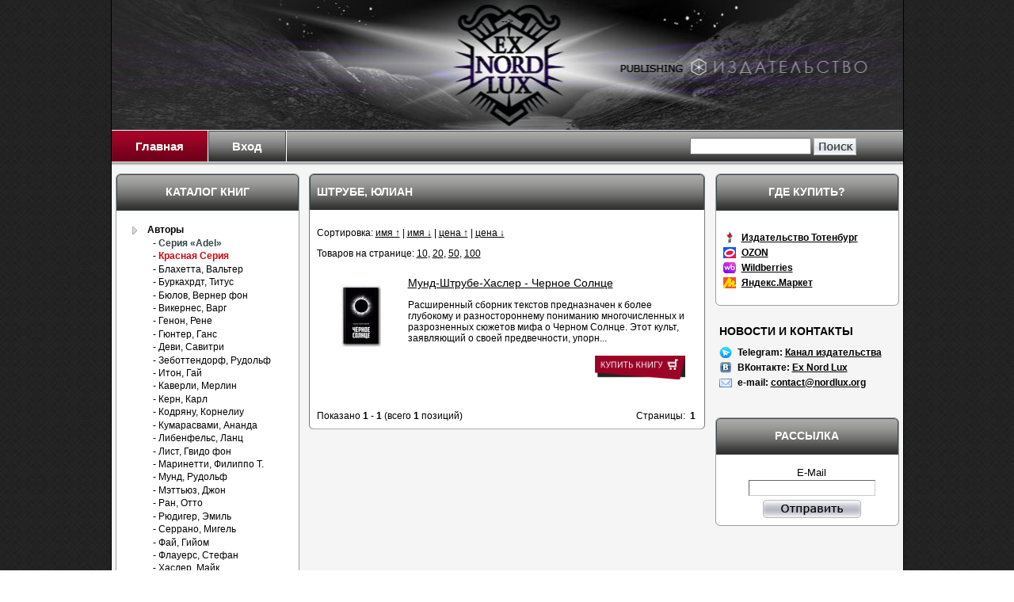

--- FILE ---
content_type: text/html; charset=utf-8
request_url: http://nordlux.org/julian-shtrube.html?sort=name&direction=desc
body_size: 6403
content:
<!DOCTYPE html PUBLIC "-//W3C//DTD XHTML 1.0 Transitional//EN" "http://www.w3.org/TR/xhtml1/DTD/xhtml1-transitional.dtd">
<html xmlns="http://www.w3.org/1999/xhtml" xml:lang="ru" lang="ru">
<head>
<meta http-equiv="Content-Type" content="text/html; charset=utf-8" />
<meta http-equiv="Content-Style-Type" content="text/css" />
<meta name="robots" content="index,follow" />
<meta name="description" content="" />
<meta name="keywords" content="" />
<title>Штрубе, Юлиан | Издательство «Ex Nord Lux»</title>
<meta http-equiv="Content-Style-Type" content="text/css" />
<base href="http://nordlux.org/" />
<link rel="stylesheet" type="text/css" href="templates/nordlux/stylesheet.css" />
<link rel="canonical" href="http://nordlux.org/julian-shtrube.html" />
<link rel="alternate" type="application/rss+xml" title="Новости" href="http://feeds.feedburner.com/enl" />
<link rel="alternate" type="application/rss+xml" title="Статьи" href="http://nordlux.org/rss2.php?feed=articles" />
<link rel="alternate" type="application/rss+xml" title="Категории" href="http://nordlux.org/rss2.php?feed=categories" />
<link rel="alternate" type="application/rss+xml" title="Новинки" href="http://nordlux.org/rss2.php?feed=new_products&amp;limit=10" />
<link rel="alternate" type="application/rss+xml" title="Рекомендуемые товары" href="http://nordlux.org/rss2.php?feed=featured&amp;limit=10" />
<link rel="alternate" type="application/rss+xml" title="Лучшие товары" href="http://nordlux.org/rss2.php?feed=best_sellers&amp;limit=10" />
<script type="text/javascript" src="jscript/jscript_JsHttpRequest.js"></script>
<script type="text/javascript" src="jscript/jscript_ajax.js"></script>

<script type="text/javascript">

  var _gaq = _gaq || [];
  _gaq.push(['_setAccount', 'UA-18895947-2']);
  _gaq.push(['_trackPageview']);

  (function() {
    var ga = document.createElement('script'); ga.type = 'text/javascript'; ga.async = true;
    ga.src = ('https:' == document.location.protocol ? 'https://ssl' : 'http://www') + '.google-analytics.com/ga.js';
    var s = document.getElementsByTagName('script')[0]; s.parentNode.insertBefore(ga, s);
  })();

</script>
</head>
<body>


<script type="text/javascript">!function(){var t=document.createElement("script");t.type="text/javascript",t.async=!0,t.src="https://vk.com/js/api/openapi.js?160",t.onload=function(){VK.Retargeting.Init("VK-RTRG-176924-7TgM6"),VK.Retargeting.Hit()},document.head.appendChild(t)}();</script><noscript><img src="https://vk.com/rtrg?p=VK-RTRG-176924-7TgM6" style="position:fixed; left:-999px;" alt=""/></noscript>



<!-- DIGI --
<link rel="stylesheet" type="text/css" href="http://nordlux-digi.org/fancybox/jquery.fancybox-1.3.0.css" media="screen" />
<script type="text/javascript" src="https://ajax.googleapis.com/ajax/libs/jquery/1.11.3/jquery.min.js"></script>
 <script type="text/javascript">
 
  $(document).ready(function($) {    
    $("a[rel*=fancybox]").fancybox({
        'width'        : 750,
        'height'      : 450,
        'titleShow'       : false,
        'autoScale'       : false,
        'showNavArrows'    : false,
        'centerOnScroll'  : true,
        'transitionIn'    : 'none',
		'enableEscapeButton'    : true,
		'hideOnOverlayClick'    : true,
		'transitionOut'    : 'none',
        'type'        : 'iframe',
        'scrolling'      : 'no'
      });
  });

  (function($) {
$(function() {

  $('ul.tabs__caption').each(function() {
    $(this).find('li').each(function(i) {
      $(this).click(function(){
        $(this).addClass('active').siblings().removeClass('active')
          .closest('div.tabs').find('div.tabs__content').removeClass('active').eq(i).addClass('active');
      });
    });
  });

})
})(jQuery)
</script>
<!-- /DIGI -->


<!-- Контейнер -->
<div id="container">

<!-- Шапка -->
<div id="header">
<!-- 
<!-- Бокс корзина -->
<script type="text/javascript" src="jscript/jscript_ajax_cart.js"></script>
<div id="divShoppingCart">
<div id="boxCart">

 
<!-- Пустая корзина --> 

</div>
</div>
<!-- /Бокс корзина -->
 -->
</div>
<!-- /Шапка -->

<div id="menu">
<ul>
<li class="current"><a href="http://nordlux.org/"><span>Главная</span></a></li>
<!-- <li><a href="http://nordlux.org/shopping_cart.php"><span>Корзина</span></a></li>
<!-- оформить -->
<!-- <li><a href="http://nordlux.org/checkout_shipping.php"><span>Оформить</span></a></li> --><!-- /оформить -->

<!-- /вход-выход -->
<li><a href="http://nordlux.org/login.php"><span>Вход</span></a></li>
<!-- /вход-выход -->

</ul>

<!-- Бокс поиск -->

<div id="boxSearchContent">
<form id="quick_find" action="http://nordlux.org/advanced_search_result.php" method="get">
<input name="keywords" id="quick_find_keyword" type="text" size="17" style="vertical-align: top;">
<input type="image" src="templates/nordlux/buttons/russian/button_quick_find.gif" alt="Искать" title=" Искать " /></form>
</div>

<!-- /Бокс поиск -->
</div>

<!-- Центр -->
<div id="wrapper">
<div id="content">


<div id="bg_content">
<h1 id="bg_content_top">Штрубе, Юлиан</h1><div id="bg_content_bottom">
<div class="page">
<div class="pageItem">

<div class="clear"></div>
</div>
</div>

<div class="page">
<div class="pageItem">

<!-- листинг категорий 
-->

<p>
Сортировка: 
<a href="http://nordlux.org/julian-shtrube.html?sort=name&amp;direction=asc">имя &uarr;</a> | 
<a href="http://nordlux.org/julian-shtrube.html?sort=name&amp;direction=desc">имя &darr;</a> | 
<a href="http://nordlux.org/julian-shtrube.html?sort=price&amp;direction=asc">цена &uarr;</a> | 
<a href="http://nordlux.org/julian-shtrube.html?sort=price&amp;direction=desc">цена &darr;</a>
</p>
<p>
Товаров на странице: <a href="http://nordlux.org/julian-shtrube.html?on_page=10">10</a>, <a href="http://nordlux.org/julian-shtrube.html?on_page=20">20</a>, <a href="http://nordlux.org/julian-shtrube.html?on_page=50">50</a>, <a href="http://nordlux.org/julian-shtrube.html?on_page=100">100</a>
</p>
<div class="clear"></div>
</div>
</div>
<table class="katalog_tov" cellspacing="5">

 

	<tr>
		<td class="katalog_tov_left" valign="top">
			<br /><a href="http://nordlux.org/mund-hasler-shtrube--chernoe-solnce.html"><img src="images/product_images/thumbnail_images/96_0.jpg" alt="Мунд-Штрубе-Хаслер - Черное Солнце" /></a>					</td>
		<td class="katalog_tov_center">
			<a href="http://nordlux.org/mund-hasler-shtrube--chernoe-solnce.html" id="products_link">Мунд-Штрубе-Хаслер - Черное Солнце</a> 
			<p>Расширенный сборник текстов предназначен к более глубокому и разностороннему пониманию многочисленных и разрозненных сюжетов мифа о Черном Солнце. Этот культ, заявляющий о своей предвечности, упорн...</p>	
			<table width="100%">
			    <tr><td class="price" width="40%"></td><td width="40%" align="center"></td><td align="center"><a target="_blank" href="http://totenburg.org/product/chernoe-solntse-mund-hastler-shtrube"><img src="http://nordlux.org/templates/nordlux/buttons/russian/button_buy_tot2.png" height="30px"></a></td></tr>
				
		<!--				-->
			</table>									
		<br /></td>		
	</tr>

 
</table>



<div class="clear"></div>
<div class="navigation">
<span class="right">Страницы: &nbsp;<b>1</b>&nbsp;</span>Показано <span class="bold">1</span> - <span class="bold">1</span> (всего <span class="bold">1</span> позиций)
</div>
<div class="clear"></div>
</div></div>
</div>
</div>
<!-- /Центр -->

<!-- Левая колонка -->
<div id="left">


<!-- Бокс разделы -->
<div id="boxCategories">
<h5>Каталог книг</h5>

<div id="categoriesBoxMenu">

<ul id="CatNavi">
<li class="CatLevel1 SubMenue CurrentParent"><a href="http://nordlux.org/avtori.html">Авторы</a>
	<ul>
	<li class="CatLevel2"><a href="http://nordlux.org/seriya-adel.html"> - <span class="grey2">Серия «Adel»</span></a></li>
	<li class="CatLevel2"><a href="http://nordlux.org/krasnaya-seriya.html"> - <span class="red2">Красная Серия</span></a></li>
	<li class="CatLevel2"><a href="http://nordlux.org/walther-blachetta.html"> - Блахетта, Вальтер</a></li>
	<li class="CatLevel2"><a href="http://nordlux.org/titus-burkhardt.html"> - Буркахрдт, Титус</a></li>
	<li class="CatLevel2"><a href="http://nordlux.org/verner-von-bjulov.html"> - Бюлов, Вернер фон</a></li>
	<li class="CatLevel2"><a href="http://nordlux.org/varg-vikernes.html"> - Викернес, Варг</a></li>
	<li class="CatLevel2"><a href="http://nordlux.org/rene-guenon.html"> - Генон, Рене</a></li>
	<li class="CatLevel2"><a href="http://nordlux.org/hans-gunther.html"> - Гюнтер, Ганс</a></li>
	<li class="CatLevel2"><a href="http://nordlux.org/savitri-devi.html"> - Деви, Савитри</a></li>
	<li class="CatLevel2"><a href="http://nordlux.org/rudolf-sebottendorf.html"> - Зеботтендорф, Рудольф</a></li>
	<li class="CatLevel2"><a href="http://nordlux.org/gai-iton.html"> - Итон, Гай</a></li>
	<li class="CatLevel2"><a href="http://nordlux.org/merlin-coverley.html"> - Каверли, Мерлин</a></li>
	<li class="CatLevel2"><a href="http://nordlux.org/karl-kern.html"> - Керн, Карл</a></li>
	<li class="CatLevel2"><a href="http://nordlux.org/korneliu-kodrianu.html"> - Кодряну, Корнелиу</a></li>
	<li class="CatLevel2"><a href="http://nordlux.org/ananda-coomaraswamy.html"> - Кумарасвами, Ананда</a></li>
	<li class="CatLevel2"><a href="http://nordlux.org/lanz-von-liebenfels.html"> - Либенфельс, Ланц</a></li>
	<li class="CatLevel2"><a href="http://nordlux.org/guido-von-list.html"> - Лист, Гвидо фон</a></li>
	<li class="CatLevel2"><a href="http://nordlux.org/filippo-marinetti.html"> - Маринетти, Филиппо Т.</a></li>
	<li class="CatLevel2"><a href="http://nordlux.org/rudolf-mund.html"> - Мунд, Рудольф</a></li>
	<li class="CatLevel2"><a href="http://nordlux.org/john-mattiuz.html"> - Мэттьюз, Джон</a></li>
	<li class="CatLevel2"><a href="http://nordlux.org/otto-rahn.html"> - Ран, Отто</a></li>
	<li class="CatLevel2"><a href="http://nordlux.org/emil-ryudiger.html"> - Рюдигер, Эмиль</a></li>
	<li class="CatLevel2"><a href="http://nordlux.org/miguel-serrano.html"> - Серрано, Мигель</a></li>
	<li class="CatLevel2"><a href="http://nordlux.org/guillaume-faye.html"> - Фай, Гийом</a></li>
	<li class="CatLevel2"><a href="http://nordlux.org/stephen-flowers.html"> - Флауерс, Стефан</a></li>
	<li class="CatLevel2"><a href="http://nordlux.org/maik-hasler.html"> - Хаслер, Майк</a></li>
	<li class="CatLevel2"><a href="http://nordlux.org/anton-holtsner.html"> - Хольцнер, Антон</a></li>
	<li class="CatLevel2"><a href="http://nordlux.org/ernst-shertel.html"> - Шертель, Эрнст</a></li>
	<li class="CatLevel2 Current"><a href="http://nordlux.org/julian-shtrube.html"> - Штрубе, Юлиан</a></li>
	<li class="CatLevel2"><a href="http://nordlux.org/peryt-shou.html"> - Шу, Пери</a></li>
	<li class="CatLevel2"><a href="http://nordlux.org/frithjof-schuon.html"> - Шуон, Фритьоф</a></li>
	<li class="CatLevel2"><a href="http://nordlux.org/julius-evola.html"> - Эвола, Юлиус</a></li>
	<li class="CatLevel2"><a href="http://nordlux.org/kurt-eggers.html"> - Эггерс, Курт</a></li>
	<li class="CatLevel2"><a href="http://nordlux.org/fredrik-etzinger.html"> - Эйтцингер, Фредрик</a></li>
	<li class="CatLevel2"><a href="http://nordlux.org/ernst-junger.html"> - Юнгер, Эрнст</a></li>
	</ul>
</li>
<li class="CatLevel1"><a href="http://nordlux.org/specialnie-akcii.html"><span class="red2">Специальные акции</span></a></li>
<li class="CatLevel1 SubMenue"><a href="http://nordlux.org/net-v-prodazhe.html">Нет в продаже</a></li>
</ul>

</div>

</div>
<!-- /Бокс разделы -->





<!-- Бокс отзывы -->
<div id="boxReviews">
<h5>Отзывы</h5>

<div id="boxReviewsContent">
<p><a href="http://nordlux.org/product_reviews_info.php/products_id/91/reviews_id/173"><img src="images/product_images/thumbnail_images/91_0.jpg" alt="Курт Эггерс - Отец всех вещей. Книга войны" title=" Курт Эггерс - Отец всех вещей. Книга войны " width="51" height="79" /></a></p><a href="http://nordlux.org/product_reviews_info.php/products_id/91/reviews_id/173">Книга дошла за пять дней, качество печати отменное, единстве ..</a><p><img src="templates/nordlux/img/stars_5.gif" alt="5 из 5 звёзд!" title=" 5 из 5 звёзд! " width="41" height="11" /></p>
</div>

</div>
<!-- /Бокс отзывы -->

<!-- Бокс новости -->
<div id="boxNews">
<h5><a href="http://nordlux.org/news.php">Новости</a></h5>

<div class="boxNewsContent">
<p>05.11.2025</p>
<p><a href="http://nordlux.org/2025-11-05--novinki-4-knigi.html" class="red">Вышли из печати книги Г. фон Листа, П. Харпура, Э. Юнгера и журнал Игнис</a></p>
<p style="padding-bottom: 10px;">Уважаемые читатели, мы рады представить вам новинки нашего издательства! Вышли из печати и доступны для заказа:

Гвидо фон Лист -- День всех ...</p>
 <p>04.09.2024</p>
<p><a href="http://nordlux.org/2024-09-04--predzakaz-4-knigi.html" class="red">Открыт предзаказ на книги Э. Юнгера, Й. Гордбэка, Х. Ортеги-и-Гассета и Красной серии (+ книги издательства Тотенбург)</a></p>
<p style="padding-bottom: 10px;">Уважаемые читатели, мы рады представить вам новинки нашего издательства!
Предзаказ со скидкой 10% открыт с 3 по 17 сентября на следующие книги: ...</p>
   
<p style="text-align: right; padding: 0 10px;">&nbsp;<a href="/news.php">Все новости »</a></p>
</div>

</div>
<!-- /Бокс новости -->




</div>
<!-- /Левая колонка -->

<!-- Правая колонка -->
<div id="right">

<div class="boxWhere">
<h5>Где купить?</h5>

<ul>
	<li id="totenburg"><a target="_blank" rel="nofollow" href="https://totenburg.org/collection/izdatelstvo-ex-nord-lux?order=descending_age" title="Издательство Тотенбург -- наш официальный дистрибьютор">Издательство Тотенбург</a></li>
	<li id="ozon"><a target="_blank" rel="nofollow" href="https://www.ozon.ru/publisher/ex-nord-lux-70062880/category/knigi-16500/?seller=1213954&sorting=new" title="Купить на OZON">OZON</a></li>
	<li id="wb"><a target="_blank" href="https://www.wildberries.ru/seller/1302430?sort=newly&page=1&fbrand=311088723" title="Купить на WB">Wildberries</a></li>
	<li id="yamarket"><a target="_blank" href="https://market.yandex.ru/catalog--knigi/54510/list?generalContext=t%3DshopInShop%3Bi%3D1%3Bbi%3D79354236%3B&hid=90829&rs=eJwz4v7EyMHBIMGgcPYoKwATGQMQ&businessId=79354236&fullGeneralContext=&glfilter=7893318%3A52712054" title="Купить на Яндекс.Маркете">Яндекс.Маркет</a></li>
</ul>
</div>

<div class="info">
    <br />
	<h3>Новости и контакты</h3>
	<ul>
		<!-- <li id="icq">ICQ: 597558579</li> -->
		<li id="telegram">Telegram: <a target="_blank" rel="nofollow" href="https://telegram.me/exnordlux" title="Подпишитесь на наши новости в Telegram!">Канал издательства</a></li>
		<li id="vk">ВКонтакте: <a target="_blank" rel="nofollow" href="https://vk.me/ex_nord_lux" title="Напишите нам сообщение ВКонтакте">Ex Nord Lux</a></li>
		<li id="email">e-mail: <a href="mailto:contact@nordlux.org" title="Напишите нам письмо">contact@nordlux.org</a></li>
	</ul>
	<br />
</div>




<!-- Бокс рассылки -->


<script language=JavaScript>
<!--
function gosub() {
WRSub=window.open('addemail.php','WRSub','width=350,height=150,left=200,top=200');
WRSub.focus();
//document.getElementById('emlfrm').value="";
}
//-->
</script>

<div id="boxNewsletter">
<h5>Рассылка</h5>
<div id="boxNewsletterContent">
<form action="http://nordlux.org/subscribe/addemail.php" method="get" target="WRSub" name="REPLIER">
<h3 align="center">E-Mail</h3>
<p class="newsletterform"><input id="emlfrm" type="text" name="email"></p>
<input type="image" border="0" src="templates/nordlux/buttons/russian/button_send.gif" alt="Продолжить" title=" Продолжить " onClick='gosub();'>
</div>
</div>
<!-- /Бокс рассылки -->







</div>
<!-- /Правая колонка -->

<!-- Низ -->
<div id="footer">	
	<div id="counters">
			
	
	</div>	
	<span id="web-style"><b>Разработка дизайна</b></a>
</div>
<!-- /Низ -->


<!-- виджет сообщений VK -->
<script type="text/javascript" src="//vk.com/js/api/openapi.js?136"></script>

<!-- VK Widget -->
<div id="vk_community_messages"></div>
<script type="text/javascript">
VK.Widgets.CommunityMessages("vk_community_messages", 107980060, {});
</script>
<!-- виджет сообщений VK -->



<!-- пиксель VK -->
<script type="text/javascript">(window.Image ? (new Image()) : document.createElement('img')).src = 'https://vk.com/rtrg?p=VK-RTRG-176924-7TgM6';</script>


<!-- Yandex.Metrika counter -->

<script type="text/javascript"> (function (d, w, c) { (w[c] = w[c] || []).push(function() { try { w.yaCounter33047738 = new Ya.Metrika({ id:33047738, clickmap:true, trackLinks:true, accurateTrackBounce:true, webvisor:true }); } catch(e) { } }); var n = d.getElementsByTagName("script")[0], s = d.createElement("script"), f = function () { n.parentNode.insertBefore(s, n); }; s.type = "text/javascript"; s.async = true; s.src = "https://mc.yandex.ru/metrika/watch.js"; if (w.opera == "[object Opera]") { d.addEventListener("DOMContentLoaded", f, false); } else { f(); } })(document, window, "yandex_metrika_callbacks");</script><noscript><div><img src="https://mc.yandex.ru/watch/33047738" style="position:absolute; left:-9999px;" alt="" /></div></noscript>

<!-- /Yandex.Metrika counter -->

</div>
<!-- /Контейнер -->

</div>
</body>
</html> 

--- FILE ---
content_type: text/css
request_url: http://nordlux.org/templates/nordlux/stylesheet.css
body_size: 7253
content:
/* ----------------------------------------------------------------------------------------   ---------------------------------------------------------------------------------------*/

/*<![CDATA[*/

html, body
   {
     margin: 0;
     padding: 0;
   }

body
   {
     background: url(img/bg_body.gif);
     font: 76% arial,sans-serif;
	  text-align: center;
   }

#header {
	height: 164px;
	background: url(img/header.jpg) no-repeat center;
}

#container {
	  width: 999px;
	  border-left: solid 1px #010101;
	  border-right: solid 1px #010101;
	  margin: auto;	
	  background: #f5f5f5;
	}
img
   {
	  border: 0;
   }

h2, h3
   {
     margin: 0 0 0 0;
     padding: 0 0 0 0;
   }

hr {
	  border: 0px #000 solid;
	  background-color: #000;
	  color: #000;
	  height: 1px;
	}
   
/* ���� ������� ������ � �������� */
a 
   {
     color: #000;
     text-decoration: underline;
   }

a:hover 
   {
     color: #990000;
     text-decoration: none;
   }
/* /���� ������� ������ � �������� */

/* ����� */
div#wrapper
   {
     float: left;
     width: 100%;
	  height: 100%;
	  padding-top: 10px;
	  padding-bottom: 10px;
   }

div#content
   {
     margin: 0 249px; /* ������ ������ �� ������� ������� */
	  height: 100%;
	  text-align: left;
   }

/* ��������� �������� */
#content h1 
   {
     display: block;
     font: 18px Arial, sans-serif;
     /* font-weight: bold; */
     color: #000;
	 text-align: left;
     border-bottom: 1px #000 solid;     
     padding: 0 0 0 5px; 
     margin: 2.2em 0px 0px 0px; 
   }
   
#content span.headers 
   {
     display: block;
     font: 18px Arial, sans-serif;
     /* font-weight: bold; */
     color: #000;
	 text-align: left;
     border-bottom: 1px #000 solid;     
     padding: 0 0 0 5px; 
     margin: 2.2em 0px 0px 0px; 
   }
	
#content h1 a 
   {
     color: #4a8c9e;
     text-decoration: none;
   }
/* /��������� �������� */
  
div#content a
   {     
	  color: #000;
   }

div#bg_content
   {
     background: url(img/box/bg_content.png) repeat-y left;
   }  

div#bg_content1
   {
     background: url(img/box/bg_content.png) repeat-y left;
   }  

   
h1#bg_content_top
   {
     background: url(img/box/bg_content_top.png) no-repeat left top;	
     border-bottom: 0px;     
     font: 14px Verdana, Arial, sans-serif;
     font-weight: bold;
     text-transform: uppercase;
	  text-align: left;    
     color: #fff !important;      
     height: auto;  
     margin: 0;
     padding: 15px 10px;
   }
   
h2#bg_content_top
   {
     background: url(img/box/bg_content_top.png) no-repeat left top;	
     border-bottom: 0px;     
     font: 14px Verdana, Arial, sans-serif;
     font-weight: bold;
     text-transform: uppercase;
	  text-align: left;    
     color: #fff !important;      
     height: auto;  
     margin: 0;
     padding: 15px 10px;
   }
   
span.red2
   {
     color: #ce0710;  
	font-weight: bold;
   }

span.grey2
   {
     color: #334549;  
	font-weight: bold;
   }

   
   
h1 span.red2
   {
     color: #fff !important;      
   }

h1 span.grey2
   {
     color: #fff !important;      
   }

   

h1#bg_content_top1
   {
     background: url(img/box/bg_content_top.png) no-repeat left top;	
     border-bottom: 0px;     
     font: 14px Verdana, Arial, sans-serif;
     font-weight: bold;
     text-transform: uppercase;
	  text-align: left;    
     color: #fff !important; 
     height: auto;  
     margin: 0;
     padding: 15px 10px;
   }

   
div#bg_content_bottom
   {
     background: url(img/box/bg_content_bottom.png) no-repeat left bottom;	 
	  padding: 10px; 	  
	  color: #000;
   }

div#bg_content_bottom1
   {
     background: url(img/box/bg_content_bottom.png) no-repeat left bottom;	 
	  padding: 10px; 	  
	  color: #000;
   }

   
/* /����� */

/* ����� ������� */
div#left
   {
     float: left;
     width: 242px; /* ������ ����� ������� */
     margin-left: -100%;     
   }
/* /����� ������� */

/* ������ ������� */
div#right
   {
     float: left;     
     width: 242px; /* ������ ������ ������� */
     margin-left: -242px;     
   }
/* /������ ������� */

/*- ���� ������*/
#boxData
   {
     text-align: left;
	  width: 232px;
	  background: url(img/box/bg_gray_bottom.png) no-repeat left bottom;	
	  margin: 10px 5px 10px 5px;  
	  padding-bottom: 10px; 
	  color: #000; 
   }
#boxData a
   {
	color: #000;
	}
/*- ��������� ����� ����tuj */
#boxData h5 
   {
     display: block;
     background: url(img/box/bg_gray_top.png) no-repeat left top;
     font: 14px Verdana, Arial, sans-serif;
     font-weight: bold;
     text-transform: uppercase;
	  text-align: center;    
     color: #fff;     
     height: 47px;
	  width: 232px;
     padding: 15px 0 0 0px;
	  margin: 0;	  
  }
/*- / */

/* ��� */
div#footer
   {
     background: url(img/bg_footer.gif);
     clear: left;
     width: 100%;
	  text-align: left;
	  color: #fff;
	  height: 68px;  
}

div#footer p
   {
     margin: 0;
     padding: 5px 10px;
}

#counters {
    vertical-align: top;
	float: left; 
	padding-top: 10px; 
	padding-left: 7px; 
	margin-top: 7px; 
	width:740px;
	height:38px; 
	display: block;
}

#counters span {
	vertical-align: top;
	position: relative;
	top: -3px;
}
   
.icon_tree {
	background-image:url(img/icon_tree.jpg);
	background-position:left center;
	background-repeat:no-repeat;
	font-style:normal;
	font-weight:normal;
	padding:9px 20px;
	text-decoration:underline;
	color: #444444;
}

.icon_mail{
	background-image:url(img/icon_mail.jpg);
	background-position:left center;
	background-repeat:no-repeat;
	font-style:normal;
	font-weight:normal;
	padding:9px 20px;
	text-decoration:underline;
	color: #444444;
}

/* /��� */

/* ��������� */
div#navigation 
   {
     padding-top: 0.5em;
     padding-bottom: 0.5em;
     padding-left: 10px;
     border-bottom: 1px solid #000;
     background: #990000;
     color: #ffffff;
   }

#navigation span 
   {
     display: block;
     font: 11px Tahoma, Verdana, Arial, sans-serif;
     font-weight: bold;
     color: #ffffff;
     border-bottom: 2px #990000 solid;
     background: url(img/navigation.gif) no-repeat left center;
     padding: 0 0 0 20px; 
   }
   
#navigation a
   {
     font: 11px Tahoma, Verdana, Arial, sans-serif;
     font-weight: bold;
     color: #ffffff;
     text-decoration: none;
   }

#navigation a:hover
   {
     font: 11px Tahoma, Verdana, Arial, sans-serif;
     font-weight: bold;
     color: #ffffff;
     text-decoration: none;
   }

#navigation a:visited
   {
     font: 11px Tahoma, Verdana, Arial, sans-serif;
     font-weight: bold;
     color: #ffffff;
     text-decoration: none;
   }
   
/* /��������� */
   
/* ����������� ���� */
.page 
   {
     background: transparent;
     width: 100%;
     margin-top: 0.5em;
     margin-bottom: 0.5em;
   }

.pageItem 
   {     
     width: 100%;
   }

.pageItem ul
   {
     list-style-type: none;
     text-align: left;
     padding-left: 0px;    
   }

   .pageItem li {
	display: block;
    padding: 0 0 0 23px; 
	margin-bottom: 5px;
	font-weight: bold;
} 

 
 .pageItem  li#totenburg {
	background: url(img/shops/totenburg.png) no-repeat left center;
  }
  
  .pageItem  li#ozon {
	background: url(img/shops/ozon.png) no-repeat left center;
  }
  
  .pageItem  li#wb {
	background: url(img/shops/wb.png) no-repeat left center;
  }
  
  .pageItem  li#yamarket {
	background: url(img/shops/yamarket.png) no-repeat left center;
  }

.page h1, .page p 
   {
     margin: 0px;
   }

.page h1 
   {
     font-size: 2em;
     color: #fff;
  }

.page p 
   {
     padding-bottom: 0.5em;
     padding-top: 0.5em;
   }



.pagecontent 
   {
     display: block;
     padding-left: 0;
     padding-right: 0;     
   }

.pagecontentpop a 
   {
     color:white;     
   }   
   
.pagecontentfooter 
   {
     display: block;
     text-align: right;     
     margin-top: 0.5em;
     margin-bottom: 0.5em;
   }
/* /����������� ���� */

/*- ����-�������� ������ */

#menu 
   {
	  height: 45px;
	  padding: 0;
	}

#menu ul, #navigation ul li 
   {
	  list-style: none;
	  margin: 0;
	  padding: 0;
   }

#menu ul 
   {
	  height: 45px;
	  background:  url(img/bg_menu.png) repeat-x;
	  text-align: left;
   }

#menu ul li 
   {
	  float: left;
	  display: block;
	  padding-top: 1px;
	  border-right: solid 1px #fff;
   }

#menu ul li.last 
   {
	  margin-right: 0;
   }

#menu ul li a 
   {	  
	  display: block;
	  line-height: 39px;
	  background: url(img/menu/menu.png) no-repeat left center;
	  font-family: Arial, Helvetica, sans-serif;
	  font-size: 15px;
	  color: #fff;
	  font-weight: bold;
	  text-decoration: none;
   }

#menu ul li.current a 
   {	 	  
	  background: url(img/menu/menu_hover.png) no-repeat left center;
   }
   
#menu ul li.current a span
   {	 	  
	  background: url(img/menu/menu_hover_span.png) no-repeat right center;
   }

#menu ul li a span 
   {	  
	  display: block;
	  padding: 0px 30px; 
	  background: url(img/menu/menu_span.png) no-repeat right center;    
   }

#menu ul li.current a span 
   {	  
	  
   }

#menu ul li a:hover
   {
	  color: #fff;
     font-weight: bold;
	  text-decoration: none;
	  background: url(img/menu/menu_hover.png) no-repeat left center;
   }
   
#menu ul li a:hover span 
   {
	  color: #fff;
     font-weight: bold;
	  text-decoration: none;
	  background: url(img/menu/menu_hover_span.png) no-repeat right center; 
   }

/*\*//*/
#menu ul li a 
   {
	  display: inline-block;
	  white-space: nowrap;
	  width: 1px;
   }

#menu ul 
   {
	  padding-bottom: 0;
	  margin-bottom: -1px;
   }
/**/

/*\*/
* html #menu ul li a 
   {
	  padding: 0;
   }
/**/

/*- /����-�������� ������ */

/*- ����� */

/*- ���� ������� */
#boxCategories
   {
     text-align: left;
	  width: 232px;
	  background: url(img/box/bg_gray_bottom.png) no-repeat left bottom;	
	  margin: 10px 5px 10px 5px;  
	  padding-bottom: 10px;  
   }

/*- ��������� ����� ������� */
#boxCategories h5 
   {
     display: block;
     font: 14px Verdana, Arial, sans-serif;
     font-weight: bold;
     text-transform: uppercase;
	  text-align: center;    
     color: #fff;     
     background: url(img/box/bg_gray_top.png) no-repeat left top;
     height: 47px;
	  width: 232px;
     padding: 15px 0 0 0px;
	  margin: 0;	
  }
/*- /��������� ����� ������� */

/*- ������ �������� */
#categoriesBoxMenu 
   {
	  
     padding: 0;
     margin: 0;	  
   }

#categoriesBoxMenu #CatNavi, #CatNavi ul, #CatNavi li 
   { 
     margin: 0; 
     padding: 0;
	  list-style-type: none;      
   }

#categoriesBoxMenu #CatNavi li a
   { 
     width: 95%;
     display: block;
	  background: url(img/menu.gif) no-repeat left top; 
     padding: 0px 0 0 20px;
     text-indent: 0.4em;      
     text-decoration: none;
     margin: 0.2em 0 0 10px;	    
   }

#categoriesBoxMenu #CatNavi li a:hover
   { 
    	color: #b8070f;
   }
   
#categoriesBoxMenu #CatNavi li.CatLevel2 a, 
#categoriesBoxMenu #CatNavi li.CatLevel3 a,
#categoriesBoxMenu #CatNavi li.CatLevel4 a,
#categoriesBoxMenu #CatNavi li.CatLevel5 a,
#categoriesBoxMenu #CatNavi li.CatLevel6 a
   {
     background: none;
   }

#categoriesBoxMenu #CatNavi .CatLevel1, 
#categoriesBoxMenu #CatNavi .CatLevel2, 
#categoriesBoxMenu #CatNavi .CatLevel3,
#categoriesBoxMenu #CatNavi .CatLevel4,
#categoriesBoxMenu #CatNavi .CatLevel5,
#categoriesBoxMenu #CatNavi .CatLevel6
   {
     padding-left: 0.5em;
   }

#categoriesBoxMenu #CatNavi .CurrentParent a 
   { 
     font-weight: bold; 
   }

#categoriesBoxMenu #CatNavi li a,
#categoriesBoxMenu #CatNavi .Current li a,
#categoriesBoxMenu #CatNavi .CurrentParent li a,
#categoriesBoxMenu #CatNavi .CurrentParent .Current li a 
   { 
     font-weight: normal; 
   }

#categoriesBoxMenu #CatNavi .Current a,
#categoriesBoxMenu #CatNavi .CurrentParent .Current a 
   { 
     font-weight: bold; 
   }
   
/*- /������ �������� */

/*- /���� ������� */

/*- ���� ������� */
#boxContent
   {
     text-align: left;
	  width: 232px;
	  background: url(img/box/bg_gray_bottom.png) no-repeat left bottom;	
	  margin: 10px 5px 10px 5px;  
	  padding-bottom: 10px;   
   }

/*- ��������� ����� ������� */
#boxContent h5 
   {
     display: block;
     background: url(img/box/bg_gray_top.png) no-repeat left top;
     font: 14px Verdana, Arial, sans-serif;
     font-weight: bold;
     text-transform: uppercase;
	  text-align: center;    
     color: #fff;     
     height: 47px;
	  width: 232px;
     padding: 15px 0 0 0px;
	  margin: 0;	 
  }
/*- /��������� ����� ������� */

/*- ���������� ����� ������� */
#boxContentContent 
   {
     padding-left: 0;
     text-align: left;
	  color: #265865;
  }
  
#boxContentContent a 
   {     
	  color: #265865;
  }  

#boxContentContent p 
   {
     margin: 0 0 0 0;
     padding-bottom: 0.2em;
  }

#boxContent ul
   {
     list-style-type: none;
     text-align: left;
     padding-left: 1em;
     margin: 0 0 0 0;
   }

#boxContent li 
   {
	  display: block;        
     padding: 0 0 0 0px; 
   }

/*- /���������� ����� ������� */

/*- /���� ������� */

/*- ���� ���������� */
#boxInformation
   {
     text-align: left;
	  width: 232px;
	  background: url(img/box/bg_gray_bottom.png) no-repeat left bottom;	
	  margin: 10px 5px 10px 5px;  
	  padding-bottom: 10px;  
   }

/*- ��������� ����� ���������� */
#boxInformation h5 
   {
     display: block;
     background: url(img/box/bg_gray_top.png) no-repeat left top;
     font: 14px Verdana, Arial, sans-serif;
     font-weight: bold;
     text-transform: uppercase;
	  text-align: center;    
     color: #fff;     
     height: 47px;
	  width: 232px;
     padding: 15px 0 0 0px;
	  margin: 0;	
  }
/*- /��������� ����� ���������� */

/*- ���������� ����� ���������� */
#boxInformationContent 
   {
     padding-left: 0;
     text-align: center;
  }

#boxInformationContent p 
   {
     margin: 0 0 0 0;
     padding-bottom: 0.2em;
  }

#boxInformation ul
   {
     list-style-type: none;
     text-align: left;
     padding-left: 1em;
     margin: 0 0 0 0;
   }

#boxInformation li {
	display: block;
   background: url(img/arrow_info.gif) no-repeat left center;
   padding: 0 0 0 20px; 
	margin-bottom: 5px;
}

/*- /���������� ����� ������� */

/*- /���� ���������� */

/*- ���� ������� ����� */
#boxAddQuickie
   {
     text-align: left;
     margin-bottom: 0.2em;
     margin-top: 0.2em;
     margin-right: 0.2em; /* ������ �� ������� ���� �������� */
     padding-top: 0.2em;
     padding-bottom: 0.4em; /* ������ �� ���� �����, �.�. �� ���������� ����� */
  	  border-bottom-width: 1px;
	  border-bottom-style: dashed;
     border-bottom-color: #67748B;
   }

/*- ��������� ����� ������� ����� */
#boxAddQuickie h5 
   {
     display: block;
     font: 12px Tahoma, Verdana, Arial, sans-serif;
     font-weight: bold;
     color: #006600;
     border-bottom: 2px #e5e5e5 solid;
     background: url(img/box.gif) no-repeat left center;
     margin: 0 0 .4em .3em;
     padding: .1em 0 0 16px;
  }
/*- /��������� ����� ������� ����� */

/*- ���������� ����� ������� ����� */
#boxAddQuickieContent 
   {
     padding-left: 1em;
  }

#boxAddQuickieContent p 
   {
     margin: 0 0 0 0;
     text-align: left;
  }

/*- /���������� ����� ������� ����� */

/*- ����� ������� ����� */
.addquickieform input {
	width: 80%;
	font-size: 1em;
	border: 1px solid;
	border-color: #666 #ccc #ccc #666;
	padding: 2px;
   margin-top: 0.2em;
   margin-bottom: 0.4em;
}

.addquickieform input:focus, .sffocus, .sffocus {
	background-color: #ffc;
}
/*- /����� ������� ����� */

/*- /���� ������� ����� */

/*- ���� ������ */
#boxAuthors
   {
     text-align: left;
     margin-bottom: 0.2em;
     margin-top: 0.2em;
     margin-right: 0.2em; /* ������ �� ������� ���� �������� */
     padding-top: 0.2em;
     padding-bottom: 0.4em; /* ������ �� ���� �����, �.�. �� ���������� ����� */
  	  border-bottom-width: 1px;
	  border-bottom-style: dashed;
     border-bottom-color: #67748B;
   }

/*- ��������� ����� ������ */
#boxAuthors h5 
   {
     display: block;
     font: 12px Tahoma, Verdana, Arial, sans-serif;
     font-weight: bold;
     color: #006600;
     border-bottom: 2px #e5e5e5 solid;
     background: url(img/box.gif) no-repeat left center;
     margin: 0 0 .4em .3em;
     padding: .1em 0 0 16px;
  }
/*- /��������� ����� ������ */

/*- ���������� ����� ������ */
#boxAuthorsContent 
   {
     padding-left: 1em;
  }

#boxAuthorsContent p 
   {
     margin: 0 0 0 0;
     text-align: left;
  }

/*- /���������� ����� ������ */

/*- /���� ������ */

/*- ���� ������ */
#boxArticles
   {
     text-align: left;
     margin-bottom: 0.2em;
     margin-top: 0.2em;
     margin-right: 0.2em; /* ������ �� ������� ���� �������� */
     padding-top: 0.2em;
     padding-bottom: 0.4em; /* ������ �� ���� �����, �.�. �� ���������� ����� */
  	  border-bottom-width: 1px;
	  border-bottom-style: dashed;
     border-bottom-color: #67748B;
   }

/*- ��������� ����� ������ */
#boxArticles h5 
   {
     display: block;
     font: 12px Tahoma, Verdana, Arial, sans-serif;
     font-weight: bold;
     color: #006600;
     border-bottom: 2px #e5e5e5 solid;
     background: url(img/box.gif) no-repeat left center;
     margin: 0 0 .4em .3em;
     padding: .1em 0 0 16px;
  }
/*- /��������� ����� ������ */

/*- ���������� ����� ������ */
#boxArticlesContent 
   {
     padding-left: 1em;
  }

#boxArticlesContent p 
   {
     margin: 0 0 0 0;
     text-align: left;
  }

/*- /���������� ����� ������ */

/*- /���� ������ */

/*- ���� ��������� */
#boxAffiliate
   {
     text-align: left;
     margin-bottom: 0.2em;
     margin-top: 0.2em;
     margin-right: 0.2em; /* ������ �� ������� ���� �������� */
     padding-top: 0.2em;
     padding-bottom: 0.4em; /* ������ �� ���� �����, �.�. �� ���������� ����� */
  	  border-bottom-width: 1px;
	  border-bottom-style: dashed;
     border-bottom-color: #67748B;
   }

/*- ��������� ����� ��������� */
#boxAffiliate h5 
   {
     display: block;
     font: 12px Tahoma, Verdana, Arial, sans-serif;
     font-weight: bold;
     color: #990000;
     border-bottom: 2px #e5e5e5 solid;
     background: url(img/box.gif) no-repeat left center;
     margin: 0 0 .4em .3em;
     padding: .1em 0 0 16px;
  }
/*- /��������� ����� ��������� */

/*- ���������� ����� ��������� */
#boxAffiliateContent 
   {
     padding-left: 1em;
  }

#boxAffiliateContent p 
   {
     margin: 0 0 0 0;
     text-align: left;
  }

/*- /���������� ����� ��������� */

/*- /���� ��������� */

/*- ���� ����� ������ */
#boxArticlesNew
   {
     text-align: left;
     margin-bottom: 0.2em;
     margin-top: 0.2em;
     margin-right: 0.2em; /* ������ �� ������� ���� �������� */
     padding-top: 0.2em;
     padding-bottom: 0.4em; /* ������ �� ���� �����, �.�. �� ���������� ����� */
  	  border-bottom-width: 1px;
	  border-bottom-style: dashed;
     border-bottom-color: #67748B;
   }

/*- ��������� ����� ����� ������ */
#boxArticlesNew h5 
   {
     display: block;
     font: 12px Tahoma, Verdana, Arial, sans-serif;
     font-weight: bold;
     color: #006600;
     border-bottom: 2px #e5e5e5 solid;
     background: url(img/box.gif) no-repeat left center;
     margin: 0 0 .4em .3em;
     padding: .1em 0 0 16px;
  }
/*- /��������� ����� ����� ������ */

/*- ���������� ����� ����� ������ */
#boxArticlesNewContent 
   {
     padding-left: 1em;
  }

#boxArticlesNewContent p 
   {
     margin: 0 0 0 0;
     text-align: left;
  }

/*- /���������� ����� ����� ������ */

/*- /���� ����� ������ */

/*- ���� ������������� ������ */
#boxLastViewed
   {
     text-align: left;
	  width: 232px;
	  background: url(img/box/bg_gray_bottom.png) no-repeat left bottom;	
	  margin: 10px 5px 10px 5px;  
	  padding-bottom: 10px;  
   }

/*- ��������� ����� ������������� ������ */
#boxLastViewed h5 
   {
     display: block;
     background: url(img/box/bg_gray_top.png) no-repeat left top;
     font: 14px Verdana, Arial, sans-serif;
     font-weight: bold;
     text-transform: uppercase;
	  text-align: center;    
     color: #fff;     
     height: 47px;
	  width: 232px;
     padding: 15px 0 0 0px;
	  margin: 0;
  }
/*- /��������� ����� ������������� ������ */

/*- ���������� ����� ������������� ������ */
#boxLastViewedContent 
   {
     padding-left: 0;
     text-align: center;
  }

#boxLastViewedContent p 
   {
     margin: 0 0 0 0;
     padding-bottom: 0.2em;
  }

/*- /���������� ����� ������������� ������ */

/*- /���� ������������� ������ */

/*- ���� ������ */
#boxReviews
   {
     text-align: left;
	  width: 232px;
	  background: url(img/box/bg_gray_bottom.png) no-repeat left bottom;	
	  margin: 10px 5px 10px 5px;  
	  padding-bottom: 10px;  
   }

/*- ��������� ����� ������ */
#boxReviews h5 
   {
     display: block;
     background: url(img/box/bg_gray_top.png) no-repeat left top;
     font: 14px Verdana, Arial, sans-serif;
     font-weight: bold;
     text-transform: uppercase;
	  text-align: center;    
     color: #fff;     
     height: 47px;
	  width: 232px;
     padding: 15px 0 0 0px;
	  margin: 0;	
  }
/*- /��������� ����� ������ */

/*- ���������� ����� ������ */
#boxReviewsContent 
   {
     text-align: center;
	 padding: 0 5px 0 5px;
  }

#boxReviewsContent p 
   {
     margin: 0 0 0 0;
     padding-bottom: 0.2em;
  }

/*- /���������� ����� ������ */

/*- /���� ������ */

/*- ���� ����� */
#boxSearch
   {
     text-align: left;
     margin-bottom: 0.2em;
     margin-top: 0.2em;
     margin-right: 0.2em; /* ������ �� ������� ���� �������� */
     padding-top: 0.2em;
     padding-bottom: 0.4em; /* ������ �� ���� �����, �.�. �� ���������� ����� */
  	  border-bottom-width: 1px;
	  border-bottom-style: dashed;
     border-bottom-color: #67748B;
   }

/*- ��������� ����� ����� */
#boxSearch h5 
   {
     display: block;
     font: 12px Tahoma, Verdana, Arial, sans-serif;
     font-weight: bold;
     color: #FF6600;
     border-bottom: 2px #e5e5e5 solid;
     background: url(img/box.gif) no-repeat left center;
     margin: 0 0 .4em .3em;
     padding: .1em 0 0 16px;
  }

#boxSearch h5 a
   {
     color: #FF6600;
     text-decoration: none;
   }
/*- /��������� ����� ����� */

/*- ���������� ����� ����� */
#boxSearchContent 
   {
     position: relative;
     top: -35px;
     left: 720px;
     height: 45px;
     width: 220px;
     text-align: right;     
  }

#boxSearchContent 
   {
     top: -35px\9
  }

#boxSearchContent p 
   {
     margin: 0;
     text-align: left;
  }
form#quick_find {
	  
}

/*- /���������� ����� ����� */

/*- ����� ����� ����� */
.searchboxform input {	
	
}

.searchboxform input:focus, .sffocus, .sffocus {
	background-color: #fff;
}
/*- /����� ����� ����� */

/*- /���� ����� */

/*- ���� ������ */
#boxSpecials
   {
     text-align: left;
	  width: 232px;
	  background: url(img/box/bg_red_bottom.png) no-repeat left bottom;	
	  margin: 10px 5px 10px 5px;  
	  padding-bottom: 15px;  
   }

/*- ��������� ����� ������ */
#boxSpecials h5 
   {
     display: block;
     background: url(img/box/bg_red_top.png) no-repeat left top;
     font: 14px Verdana, Arial, sans-serif;
     font-weight: bold;
     text-transform: uppercase;
	  text-align: center;    
     color: #fff;     
     height: 47px;
	  width: 232px;
     padding: 15px 0 0 0px;
	  margin: 0;
  }

#boxSpecials h5 a
   {
     color: #fff;
     text-decoration: none;
   }
/*- /��������� ����� ������ */

/*- ���������� ����� ������ */
#boxSpecialsContent 
   {
     padding: 0 5px 0 5px;
     text-align: center;
  }

#boxSpecialsContent p 
   {
     margin: 0 0 0 0;
     padding-bottom: 0.2em;
  }

/*- /���������� ����� ������ */

/*- /���� ������ */

/*- ���� ������������� */
#boxFeatured
   {
     text-align: left;
     margin-bottom: 0.2em;
     margin-top: 0.2em;
     margin-right: 0.2em; /* ������ �� ������� ���� �������� */
     padding-top: 0.2em;
     padding-bottom: 0.4em; /* ������ �� ���� �����, �.�. �� ���������� ����� */
  	  border-bottom-width: 1px;
	  border-bottom-style: dashed;
     border-bottom-color: #67748B;
   }

/*- ��������� ����� ������������� */
#boxFeatured h5 
   {
     display: block;
     font: 12px Tahoma, Verdana, Arial, sans-serif;
     font-weight: bold;
     color: #006600;
     border-bottom: 2px #e5e5e5 solid;
     background: url(img/box.gif) no-repeat left center;
     margin: 0 0 .4em .3em;
     padding: .1em 0 0 16px;
  }
  
#boxFeatured h5 a
   {
     color: #006600;
     text-decoration: none;
   }
/*- /��������� ����� ������������� */

/*- ���������� ����� ������������� */
#boxFeaturedContent 
   {
     padding-left: 0;
     text-align: center;
  }

#boxFeaturedContent p 
   {
     margin: 0 0 0 0;
     padding-bottom: 0.2em;
  }

/*- /���������� ����� ������������� */

/*- /���� ������������� */

/*- ���� ������� */
#boxWhatsNew
   {
     text-align: left;
	  width: 232px;
	  background: url(img/box/bg_red_bottom.png) no-repeat left bottom;	
	  margin: 10px 5px 10px 5px;  
	  padding-bottom: 10px;  
   }

/*- ��������� ����� ������� */
#boxWhatsNew h5 
   {
     display: block;
     background: url(img/box/bg_red_top.png) no-repeat left top;
     font: 14px Verdana, Arial, sans-serif;
     font-weight: bold;
     text-transform: uppercase;
	  text-align: center;    
     color: #fff;     
     height: 47px;
	  width: 232px;
     padding: 15px 0 0 0px;
	  margin: 0;
  }

#boxWhatsNew h5 a
   {
     color: #fff;
     text-decoration: none;
   }
/*- /��������� ����� ������� */

/*- ���������� ����� ������� */
#boxWhatsNewContent 
   {
     padding: 0 5px 0 5px;
     text-align: center;
  }

#boxWhatsNewContent p 
   {
     margin: 0 0 0 0;
     padding-bottom: 0.2em;
  }

/*- /���������� ����� ������� */

/*- /���� ������� */

/*- ���� ������� */
#boxNews
   {
     text-align: left;
	  width: 232px;
	  background: url(img/box/bg_gray_bottom.png) no-repeat left bottom;	
	  margin: 10px 5px 10px 5px;  
	  padding-bottom: 10px;
   }

/*- ��������� ����� ������� */
#boxNews h5 
   {
     display: block;
     background: url(img/box/bg_gray_top.png) no-repeat left top;
     font: 14px Verdana, Arial, sans-serif;
     font-weight: bold;
     text-transform: uppercase;
	  text-align: center;    
     color: #fff;     
     height: 47px;
	  width: 232px;
     padding: 15px 0 0 0px;
	  margin: 0;
  }

#boxNews h5 a
   {
     color: #fff;
     text-decoration: none;
   }
/*- /��������� ����� ������� */

/*- ���������� ����� ������� */
#boxNews .boxNewsContent 
   {
     padding-left: 1em;
     margin-bottom: 0.5em;
     text-align: left;
  }

#boxNews .boxNewsContent p 
   {
     margin: 0 0 0 0;
     padding-bottom: 0.2em;
  }

/*- /���������� ����� ������� */

/*- /���� ������� */

/*- ���� ������� � ������ */
#boxFaq
   {
     text-align: left;
     margin-bottom: 0.2em;
     margin-top: 0.2em;
     margin-right: 0.2em; /* ������ �� ������� ���� �������� */
     padding-top: 0.2em;
     padding-bottom: 0.4em; /* ������ �� ���� �����, �.�. �� ���������� ����� */
  	  border-bottom-width: 1px;
	  border-bottom-style: dashed;
     border-bottom-color: #67748B;
   }

/*- ��������� ����� ������� � ������ */
#boxFaq h5 
   {
     display: block;
     font: 12px Tahoma, Verdana, Arial, sans-serif;
     font-weight: bold;
     color: #006600;
     border-bottom: 2px #e5e5e5 solid;
     background: url(img/box.gif) no-repeat left center;
     margin: 0 0 .4em .3em;
     padding: .1em 0 0 16px;
  }

#boxFaq h5 a
   {
     color: #006600;
     text-decoration: none;
   }
/*- /��������� ����� ������� � ������ */

/*- ���������� ����� ������� � ������ */
#boxFaq .boxFaqContent 
   {
     padding-left: 1em;
     margin-bottom: 0.5em;
     text-align: left;
  }

#boxFaq .boxFaqContent p 
   {
     margin: 0 0 0 0;
     padding-bottom: 0.2em;
  }

/*- /���������� ����� ������� � ������ */

dl.itemFaqDefault 
   {
     width: 48%;
     float: left;
     margin: 0.5em 0 0.5em 0;
     padding: 0 0 0 0;
   }

dl.itemFaq 
   {
     width: 98%;
     float: left;
     margin: 0.5em 0 0.5em 0;
     padding: 0 0 0 0;
   }

dt.itemFaq 
   {
     display: none;
     float: left;
     background: transparent;
     border-right: 0px #f1f1f6 solid;
     margin: 0 0 0 0;
     padding: 5px 5px 0 5px;
     text-align: left;
   }

dd.itemFaq
   {
     margin-left: 1em;
     padding: 0 0;
     line-height: normal;
     background: transparent;
   }

/*- /���� ������� � ������ */

/*- ���� ������� */

/* ���������� */
#boxCart 
   {
     text-align: left;
	  width: 232px;
	  margin: 0px 5px 10px 15px;  
	  padding-top: 10px;	    
   }

#boxCart h5
   {
     display: block;
     font: 14px Verdana, Arial, sans-serif;
     font-weight: bold;
     text-transform: uppercase;
	  text-align: left;    
     color: #fff;     
     height: 27px;
	  width: 232px;
     padding: 15px 0 0 10px;
	  margin: 0;		  
   }

#boxCart .boxcontent 
   {
     display: block; 
	  color: #fff; 
	  padding-left: 5px;    
   }
	
#boxCart .boxcontent a
   {
     color: #fff;     
   }

#boxCart .boxcontent  span 
   {
     font-weight: bold;
   }

#boxCart .boxheader p 
   {
     padding-top: 0;
     padding-bottom: 0.4em;
     padding-left: 0.5em;
     margin-top: 0;
     margin-bottom: 0;
     margin-left: 0;
     margin-right: 0;
   }

#boxCart .boxcontent p 
   {
     padding-top: 0.1em;
     padding-bottom: 0.1em;
     padding-left: 0.5em;
     margin-top: 0;
     margin-bottom: 0;
     margin-left: 0;
     margin-right: 0;
   }
/* /���������� */

/* ������ � ��������� ����� */
#boxCart .boxheader a 
   {
     color: #fff;
     text-decoration: none;
   }

#boxCart .boxheader a:hover 
   {
     color: #fff;     
   }
/* /������ � ��������� ����� */

p.CartContentRight
   {
     text-align: right;
     padding-right: 0.2em;
   }

/*- /���� ������� */

/*- ���� ����/����� */

/* ���������� */
#boxLogin 
   {
     text-align: left;
	  width: 232px;
	  background: url(img/box/bg_gray_bottom.png) no-repeat left bottom;	
	  margin: 10px 5px 10px 5px;  
	  padding-bottom: 10px;   
   }

#boxLogin h5 
   {
     display: block;
     background: url(img/box/bg_gray_top.png) no-repeat left top;
     font: 14px Verdana, Arial, sans-serif;
     font-weight: bold;
     text-transform: uppercase;
	  text-align: center;    
     color: #fff;     
     height: 47px;
	  width: 232px;
     padding: 15px 0 0 0px;
	  margin: 0;	    
  }

#boxLogin .boxcontent 
   {
     padding-left: 0.5em;	  
   }
	
#boxLogin .boxcontent a 
   {
     
   }

#boxLogin .boxcontent span 
   {
     font-weight: bold;
   }

#boxLogin .boxcontent p 
   {
     padding-top: 0.1em;
     padding-bottom: 0.1em;
     padding-left: 0.2em;
     margin-top: 0;
     margin-bottom: 0;
     margin-left: 0;
     margin-right: 0;
   }
/* /���������� */

/*- ����� ����� */

.loginform{
	text-align: right;
	padding-right: 20px;
}

.loginform input {
	width: 60%;
	font-size: 1em;	
	padding: 2px;
   margin-top: 0.2em;
   margin-bottom: 0.4em;
}

.loginform input:focus, .sffocus, .sffocus {
	background-color: #fff;
}
/*- /����� ����� */

p.LoginContentCenter
   {
     text-align: center;
   }

p.LoginContentLeft
   {
     text-align: left;
   }

/*- /���� ����/����� */

/*- ���� ��� �������� */
#boxDownloads
   {
     text-align: left;
     margin-bottom: 0.2em;
     margin-top: 0.2em;
     margin-right: 0.2em; /* ������ �� ������� ���� �������� */
     padding-top: 0.2em;
     padding-bottom: 0.4em; /* ������ �� ���� �����, �.�. �� ���������� ����� */
  	  border-bottom-width: 1px;
	  border-bottom-style: dashed;
     border-bottom-color: #67748B;
   }

/*- ��������� ����� ��� �������� */
#boxDownloads h5 
   {
     display: block;
     font: 12px Tahoma, Verdana, Arial, sans-serif;
     font-weight: bold;
     color: #006600;
     border-bottom: 2px #e5e5e5 solid;
     background: url(img/box.gif) no-repeat left center;
     margin: 0 0 .4em .3em;
     padding: .1em 0 0 16px;
  }
/*- /��������� ����� ��� �������� */

/*- ���������� ����� ��� �������� */
#boxDownloadsContent 
   {
     padding-left: 0;
     text-align: left;
  }

#boxDownloadsContent p 
   {
     margin: 0 0 0 0;
     padding-bottom: 0.2em;
  }

/*- /���������� ����� ��� �������� */

/*- /���� ��� �������� */


/*- ���� ��� ������ */
.boxWhere
   {
     text-align: left;
	  width: 232px;
	  background: url(img/box/bg_gray_bottom.png) no-repeat left bottom;	
	  margin: 10px 5px 10px 5px;  
	  padding-bottom: 10px;
   }

/*- ��������� ����� ��� ������ */
.boxWhere h5 
   {
     display: block;
     background: url(img/box/bg_gray_top.png) no-repeat left top;
     font: 14px Verdana, Arial, sans-serif;
     font-weight: bold;
     text-transform: uppercase;
	  text-align: center;    
     color: #fff;     
     height: 47px;
	  width: 232px;
     padding: 15px 0 0 0px;
	  margin: 0;	
  }
/*- /��������� ����� ��� ������ */

/*- ���������� ����� ��� ������ */
.boxWhere h3 
   {
		font: 13px Verdana, Arial, sans-serif;
  }
  
  .boxWhere ul
   {
     list-style-type: none;
     text-align: left;
     padding-left: 10px;    
   }

   .boxWhere li {
	display: block;
    padding: 0 0 0 23px; 
	margin-bottom: 5px;
	font-weight: bold;
}
  
  
  .boxWhere li#totenburg {
	background: url(img/shops/totenburg.png) no-repeat left center;
  }
  
  .boxWhere li#ozon {
	background: url(img/shops/ozon.png) no-repeat left center;
  }
  
  .boxWhere li#wb {
	background: url(img/shops/wb.png) no-repeat left center;
  }
  
  .boxWhere li#yamarket {
	background: url(img/shops/yamarket.png) no-repeat left center;
  }

/*- /���������� ����� ��� ������ */

/*- /���� ��� ������ */



/*- ���� �������� */
#boxNewsletter
   {
     text-align: left;
	  width: 232px;
	  background: url(img/box/bg_gray_bottom.png) no-repeat left bottom;	
	  margin: 10px 5px 10px 5px;  
	  padding-bottom: 10px;
   }

/*- ��������� ����� �������� */
#boxNewsletter h5 
   {
     display: block;
     background: url(img/box/bg_gray_top.png) no-repeat left top;
     font: 14px Verdana, Arial, sans-serif;
     font-weight: bold;
     text-transform: uppercase;
	  text-align: center;    
     color: #fff;     
     height: 47px;
	  width: 232px;
     padding: 15px 0 0 0px;
	  margin: 0;	
  }
/*- /��������� ����� �������� */

/*- ���������� ����� �������� */
#boxNewsletter h3 
   {
		font: 13px Verdana, Arial, sans-serif;
	}
#boxNewsletterContent 
   {
     padding-left: 1em;
	  text-align: center;
  }

#boxNewsletterContent p 
   {
     margin: 0 0 0 0;
     text-align: center;
  }

/*- /���������� ����� �������� */

/*- ����� �������� */
.newsletterform input {
	width: 70%;
	font-size: 1em;
	border: 1px solid;
	border-color: #666 #ccc #ccc #666;
	padding: 2px;
   margin-top: 0.2em;
   margin-bottom: 0.4em;
}

.newsletterform input:focus, .sffocus, .sffocus {
	background-color: #ffc;
}
/*- /����� �������� */

/*- /���� �������� */

/*- ���� ������ ������ */
#boxBestsellers
   {
     text-align: left;
	  width: 232px;
	  background: url(img/box/bg_gray_bottom.png) no-repeat left bottom;	
	  margin: 10px 5px 10px 5px;  
	  padding-bottom: 10px;  
   }

/*- ��������� ����� ������ ������ */
#boxBestsellers h5 
   {
     display: block;
     background: url(img/box/bg_gray_top.png) no-repeat left top;
     font: 14px Verdana, Arial, sans-serif;
     font-weight: bold;
     text-transform: uppercase;
	  text-align: center;    
     color: #fff;     
     height: 47px;
	  width: 232px;
     padding: 15px 0 0 0px;
	  margin: 0;	
  }
/*- /��������� ����� ������ ������ */

/*- ���������� ����� ������ ������ */
#boxBestsellersContent 
   {
     padding: 0 1em;
  }

#boxBestsellersContent p 
   {
     margin: 0 0 0 0;
     text-align: left;
  }

/*- /���������� ����� ������ ������ */

#boxBestsellersContent p.BestsellersContentRight
   {
     text-align: right;
     padding-right: 0.2em;
     padding-bottom: 0.3em;
   }

#boxBestsellersContent  span 
   {
     font-weight: bold;
   }
   
/*- /���� ������ ������ */

/*- ���� ���������� � ������ */
#boxGroupInfo
   {
     text-align: left;
     margin-bottom: 0.2em;
     margin-top: 0.2em;
     margin-right: 0.2em; /* ������ �� ������� ���� �������� */
     padding-top: 0.2em;
     padding-bottom: 0.4em; /* ������ �� ���� �����, �.�. �� ���������� ����� */
  	  border-bottom-width: 1px;
	  border-bottom-style: dashed;
     border-bottom-color: #67748B;
   }

/*- ��������� ����� ���������� � ������ */
#boxGroupInfo h5 
   {
     display: block;
     font: 12px Tahoma, Verdana, Arial, sans-serif;
     font-weight: bold;
     color: #CC0000;
     border-bottom: 2px #e5e5e5 solid;
     background: url(img/box.gif) no-repeat left center;
     margin: 0 0 .4em .3em;
     padding: .1em 0 0 16px;
  }
/*- /��������� ����� ���������� � ������ */

/*- ���������� ����� ���������� � ������ */
#boxGroupInfoContent 
   {
     padding-left: 0;
     text-align: center;
  }

#boxGroupInfoContent p 
   {
     margin: 0 0 0 0;
     padding-bottom: 0.2em;
  }

#boxGroupInfoContent  span 
   {
     font-weight: bold;
   }

/*- /���������� ����� ���������� � ������ */

/*- /���� ���������� � ������ */

/*- ���� ������ */
#boxCurrencies
   {
     text-align: left;
     margin-bottom: 0.2em;
     margin-top: 0.2em;
     margin-right: 0.2em; /* ������ �� ������� ���� �������� */
     padding-top: 0.2em;
     padding-bottom: 0.4em; /* ������ �� ���� �����, �.�. �� ���������� ����� */
  	  border-bottom-width: 1px;
	  border-bottom-style: dashed;
     border-bottom-color: #67748B;
   }

/*- ��������� ����� ������ */
#boxCurrencies h5 
   {
     display: block;
     font: 12px Tahoma, Verdana, Arial, sans-serif;
     font-weight: bold;
     color: #006600;
     border-bottom: 2px #e5e5e5 solid;
     background: url(img/box.gif) no-repeat left center;
     margin: 0 0 .4em .3em;
     padding: .1em 0 0 16px;
  }
/*- /��������� ����� ������ */

/*- ���������� ����� ������ */
#boxCurrenciesContent 
   {
     padding-left: 0;
     text-align: center;
  }

#boxCurrenciesContent p 
   {
     margin: 0 0 0 0;
     padding-bottom: 0.2em;
  }

/*- /���������� ����� ������ */

/*- ����� ������ ������ */
#boxCurrenciesContent select {
	width: 70%;
	font-size: 1em;
	border: 1px solid;
	border-color: #666 #ccc #ccc #666;
	padding: 2px;
   margin-top: 0.2em;
   margin-bottom: 0.4em;
}
/*- /����� ������ ������ */

/*- /���� ������ */

/*- ���� ����� */
#boxLanguages
   {
     text-align: left;
     margin-bottom: 0.2em;
     margin-top: 0.2em;
     margin-right: 0.2em; /* ������ �� ������� ���� �������� */
     padding-top: 0.2em;
     padding-bottom: 0.4em; /* ������ �� ���� �����, �.�. �� ���������� ����� */
  	  border-bottom-width: 1px;
	  border-bottom-style: dashed;
     border-bottom-color: #67748B;
   }

/*- ��������� ����� ����� */
#boxLanguages h5 
   {
     display: block;
     font: 12px Tahoma, Verdana, Arial, sans-serif;
     font-weight: bold;
     color: #CC0000;
     border-bottom: 2px #e5e5e5 solid;
     background: url(img/box.gif) no-repeat left center;
     margin: 0 0 .4em .3em;
     padding: .1em 0 0 16px;
  }
/*- /��������� ����� ����� */

/*- ���������� ����� ����� */
#boxLanguagesContent 
   {
     padding-left: 0;
     text-align: center;
  }

#boxLanguagesContent p 
   {
     margin: 0 0 0 0;
     padding-bottom: 0.2em;
  }

/*- /���������� ����� ����� */

/*- /���� ����� */

/*- ���� ������������� */
#boxManufacturers
   {
     text-align: left;
     margin-bottom: 0.2em;
     margin-top: 0.2em;
     margin-right: 0.2em; /* ������ �� ������� ���� �������� */
     padding-top: 0.2em;
     padding-bottom: 0.4em; /* ������ �� ���� �����, �.�. �� ���������� ����� */
  	  border-bottom-width: 1px;
	  border-bottom-style: dashed;
     border-bottom-color: #67748B;
   }

/*- ��������� ����� ������������� */
#boxManufacturers h5 
   {
     display: block;
     font: 12px Tahoma, Verdana, Arial, sans-serif;
     font-weight: bold;
     color: #006600;
     border-bottom: 2px #e5e5e5 solid;
     background: url(img/box.gif) no-repeat left center;
     margin: 0 0 .4em .3em;
     padding: .1em 0 0 16px;
  }
/*- /��������� ����� ������������� */

/*- ���������� ����� ������������� */
#boxManufacturersContent 
   {
     padding-left: 0;
     text-align: center;
  }

#boxManufacturersContent p 
   {
     margin: 0 0 0 0;
     padding-bottom: 0.2em;
  }

/*- /���������� ����� ������������� */

/*- ����� ������ ������������� */
#boxManufacturersContent select {
	width: 70%;
	font-size: 1em;
	border: 1px solid;
	border-color: #666 #ccc #ccc #666;
	padding: 2px;
   margin-top: 0.2em;
   margin-bottom: 0.4em;
}
/*- /����� ������ ������������� */

/*- /���� ������������� */

/*- ���� ���������� � ������������� */
#boxManufacturersInfo
   {
     text-align: left;
     margin-bottom: 0.2em;
     margin-top: 0.2em;
     margin-right: 0.2em; /* ������ �� ������� ���� �������� */
     padding-top: 0.2em;
     padding-bottom: 0.4em; /* ������ �� ���� �����, �.�. �� ���������� ����� */
  	  border-bottom-width: 1px;
	  border-bottom-style: dashed;
     border-bottom-color: #67748B;
   }

/*- ��������� ����� ���������� � ������������� */
#boxManufacturersInfo h5 
   {
     display: block;
     font: 12px Tahoma, Verdana, Arial, sans-serif;
     font-weight: bold;
     color: #FF6600;
     border-bottom: 2px #e5e5e5 solid;
     background: url(img/box.gif) no-repeat left center;
     margin: 0 0 .4em .3em;
     padding: .1em 0 0 16px;
  }
/*- /��������� ����� ���������� � ������������� */

/*- ���������� ����� ���������� � ������������� */
#boxManufacturersInfoContent 
   {
     padding-left: 0;
     text-align: center;
  }

#boxManufacturersInfoContent p 
   {
     margin: 0 0 0 0;
     padding-bottom: 0.2em;
  }

/*- /���������� ����� ���������� � ������������� */

/*- /���� ���������� � ������������� */

/*- /����� */

/*- ����� �������� */
div#parseTime
   {
     clear: left;
     background: #f1f1f6;
     width: 100%;
     text-align: center;
     color: #000;
     padding-top: 0.5em;
     padding-bottom: 0.5em;
   }
/*- /����� �������� */

/*- ���������� � �������� */
div#copyright
   {
     clear: left;
     background: #f1f1f6;
     width: 100%;
     text-align: center;
     color: #000;
     padding-top: 0.5em;
     padding-bottom: 0.5em;
   }

div.copyright
   {
     clear: left;
     background: #f1f1f6;
     width: 100%;
     text-align: center;
     color: #000;
     padding-top: 0.5em;
     padding-bottom: 0.5em;
   }
/*- /���������� � �������� */

/*- ����� */

form 
   {
	  width: 100%;
	  margin: 0;
   }

.form input, textarea  
   {
	  /* font-size: 1em; */
	  font-family: Arial, Tahoma, Verdana, sans-serif;
	  border: 1px solid;
	  border-color: #666 #ccc #ccc #666;
	  padding: 2px;
   }

/*- ��������� ������ ����� */
#errormsg
   {
     border: 2px solid #c00;
     padding: 5px;
     width: 96%;
   }    

.error
   {
	  background: #fcc;
   }
/*- /��������� ������ ����� */
   
.form textarea:focus, input:focus, .sffocus, .sffocus 
   {
	  background-color: #ffc;
   }

span.Requirement 
   {
     color: red;
   }

/*- /����� */

/*- ���� */

span.markProductOutOfStock 
   {
     font-family: Tahoma, Verdana, Arial, sans-serif;
     color: #c76170;
     font-weight: bold;
   }

span.productSpecialPrice 
   {
     font-family: Verdana, Arial, sans-serif;
     color: #ff0000;
   }

span.productOldPrice 
   {
	  font-family: Verdana, Arial, sans-serif;
	  color: #888888;
	  text-decoration: line-through;
   }

span.errorText 
   {
     font-family: Verdana, Arial, sans-serif;
     color: #ff0000;
   }

/*- /���� */

/* ������ �� �������� ��������� � ���� */

div.contacterror 
   {
     border: 1px solid; 
     border-color: #ff0000; 
     background-color: #FFCCCC; 
     text-align: center; 
     margin-bottom: 0.5em; 
     margin-top: 0.5em;
   }

/* /������ �� �������� ��������� � ���� */

/* ����� ������� */

/* ���������� ������� � ������� �� �������� ������� */
dl.itemNewProducts 
   {
     display: block;
     width: 100%; /* ���������� �������, 50% - ����� ��������� ����� ���������, �.�. ��� ������ � ����� ������, 100% - ����� ��������� ����� ��������, �.�. ���� ����� � ����� ������ */ 
     float: left;
     height: auto; /* ������ ����� � �������, ����� ������������� �����������, ����� ����� ������� � ���������� � ��� ����� "���������" */ 
     margin: 0 0 0 0;
     padding: 0 0 0 0;
     background: transparent;
   }
/* /���������� ������� � ������� �� �������� ������� */

/* ���������� ������� � ������� �� �������� ������������� ������ */
dl.itemFeaturedProducts 
   {
     display: block;
     width: 48%; /* ���������� �������, 48% - ����� ��������� ����� ���������, �.�. ��� ������ � ����� ������, 99% - ����� ��������� ����� ��������, �.�. ���� ����� � ����� ������ */ 
     float: left;
     height: auto; /* ������ ����� � �������, ����� ������������� �����������, ����� ����� ������� � ���������� � ��� ����� "���������" */ 
     margin: 0 0 0 0;
     padding: 0 0 0 0;
     border-bottom: 1px #e5e5e5 solid;
   }
/* /���������� ������� � ������� �� �������� ������������� ������ */

/* ���������� ������� � ������� � ����� ������� �� ������� �������� */
dl.itemNewProductsDefault 
   {
     display: block;
     width: 48%; /* ���������� �������, 48% (�� 50, ����� � IE �� ����� � ���� ������� �����) - ����� ��������� ����� ���������, �.�. ��� ������ � ����� ������, 99% - ����� ��������� ����� ��������, �.�. ���� ����� � ����� ������ */ 
     float: left;
     height: auto; /* ������ ����� � �������, ����� ������������� �����������, ����� ����� ������� � ���������� � ��� ����� "���������" */ 
     margin: 2em 0 0 0;
     padding: 0 0 0 0;
     background: transparent;
   }
/* /���������� ������� � ������� � ����� ������� �� ������� �������� */

/* ���������� ������� � ��������� �� ������� �������� */
dl.itemLatestNewsDefault 
   {
     display: block;
     width: 48%; /* ���������� �������, 48% (�� 50, ����� � IE �� ����� � ���� ������� �����) - ����� ��������� ����� ���������, �.�. ��� ������ � ����� ������, 99% - ����� ��������� ����� ��������, �.�. ���� ����� � ����� ������ */ 
     float: left;
     margin: 0.5em 0 0.5em 0;
     padding: 0 0 0 0;
   }
/* /���������� ������� � ��������� �� ������� �������� */

/* ���������� ������� � ��������� �� �������� �������� */
dl.itemLatestNews 
   {
     display: block;
     width: 98%; /* ���������� �������, 48% - ����� ��������� ����� ���������, �.�. ��� ������ � ����� ������, 99% - ����� ��������� ����� ��������, �.�. ���� ����� � ����� ������ */ 
     float: left;
     margin: 0.5em 0 0.5em 0;
     padding: 0 0 0 0;
   }
/* /���������� ������� � ��������� �� �������� �������� */

/* ���������� ������� � ������� �� �������� ������ */
dl.itemSpecials 
   {
     display: block;
     width: 48%; /* ���������� �������, 48% - ����� ��������� ����� ���������, �.�. ��� ������ � ����� ������, 99% - ����� ��������� ����� ��������, �.�. ���� ����� � ����� ������ */ 
     float: left;
     height: auto; /* ������ ����� � �������, ����� ������������� �����������, ����� ����� ������� � ���������� � ��� ����� "���������" */ 
     margin: 0 0 0 0;
     padding: 0 0 0 0;
     border-bottom: 1px #e5e5e5 solid;
   }
/* /���������� ������� � ������� �� �������� ������ */

/* ���������� ������� � ������� �� �������� ��� ������ */
dl.itemLastViewed 
   {
     display: block;
     width: 98%; /* ���������� �������, 48% - ����� ��������� ����� ���������, �.�. ��� ������ � ����� ������, 99% - ����� ��������� ����� ��������, �.�. ���� ����� � ����� ������ */ 
     float: left;
     height: auto; /* ������ ����� � �������, ����� ������������� �����������, ����� ����� ������� � ���������� � ��� ����� "���������" */ 
     margin: 0 0 0 0;
     padding: 0 0 0 0;
     border-bottom: 1px #e5e5e5 solid;
   }

/* /���������� ������� � ������� �� �������� ��� ������ */

/* ���������� � ������, ����� ������� � ����� �������� */
dl.ordersAddress 
   {
     display: block;
     width: 49%; /* ���������� �������, 48% - ����� ��������� ����� ���������, �.�. ��� ������ � ����� ������, 99% - ����� ��������� ����� ��������, �.�. ���� ����� � ����� ������ */ 
     float: left;
     margin: 0 0 0 0;
     padding: 0 0 0 0;
     border-bottom: 1px #e5e5e5 solid;
   }

dt.ordersAddress 
   {
     display: block;
     float: left;
     background: transparent;
     border-right: 0px #f1f1f6 solid;
     margin: 0 0 0 0;
     padding: 0 0 0 0;
     text-align: center;
   }

dd.ordersAddress
   {
     display: block;
     margin: 0 0 0 1em;
     padding: 0 0 0 0;
     line-height: normal;
     background: transparent;
   }

/* /���������� � ������, ����� ������� � ����� �������� */

/* �������� ����� */
dl.AddressBook 
   {
     display: block;
     width: 49%; /* ���������� �������, 48% - ����� ��������� ����� ���������, �.�. ��� ������ � ����� ������, 99% - ����� ��������� ����� ��������, �.�. ���� ����� � ����� ������ */ 
     float: left;
     margin: 0 0 0 0;
     padding: 0 0 0 0;
   }

dt.AddressBook 
   {
     display: block;
     float: left;
     width: 90px;
     background: transparent;
     border-right: 0px #f1f1f6 solid;
     margin: 0 0 0 0;
     padding: 0 0 0 0;
     text-align: center;
   }

dd.AddressBook
   {
     display: block;
     margin: 0 0 0 90px;
     padding: 0 0 0 0;
     line-height: normal;
     background: transparent;
   }

dl.AddressBookList 
   {
     display: block;
     width: 49%;
     float: left;
     height: auto;
     margin: 0 0 0 0;
     padding: 0 0 1em 0;
   }

dt.AddressBookList 
   {
     display: block;
     float: left;
     background: transparent;
     border-right: 0px #f1f1f6 solid;
     margin: 0 0 0 0;
     padding: 0 0 0 0;
     text-align: center;
   }

dd.AddressBookList
   {
     display: block;
     margin: 0 0 0 0;
     padding: 0 0 0 0;
     line-height: normal;
     background: transparent;
   }

/* /�������� ����� */

/* ���� */
dl.Login 
   {
     display: block;
     width: 49%;
     float: left;
     margin: 0 0 0 0;
     padding: 0 0 0 0;
   }

dt.Login
   {
     float: left;
     display: block;
     background: transparent;
     margin: 0 0 0 0;
     padding: 0 0 0 0;
     text-align: center;
   }

dd.Login
   {
     display: block;
     margin: 0 0 0 1em;
     padding: 0 0 0 0;
     line-height: normal;
     background: transparent;
   }

/* /���� */

dt.itemImage 
   {
     float: left;
     display: block;
     background: transparent;
     border-right: 0px #f1f1f6 solid;
     margin: 0 0 0 0;
     padding: 5px 5px 0 5px;
     text-align: center;
   }

dt.itemNews 
   {
     display: none;
     float: left;
     background: transparent;
     border-right: 0px #f1f1f6 solid;
     margin: 0 0 0 0;
     padding: 5px 5px 0 5px;
     text-align: left;
   }

dd.itemDescription
   {
     display: block;
     margin: 0 0 0 0;
     padding: 0 0;
     line-height: normal;
     background: transparent;
   }

dd.itemDescriptionPrice
   {
     display: block;
     margin: 1em 0 0 0;
     padding: 0 0;
     line-height: normal;
     background: transparent;
   }

dd.itemNews
   {
     display: block;
     margin-left: 1em;
     padding: 0 0;
     line-height: normal;
     background: transparent;
   }

div.clear
   {
     clear: both;
   }

div.navigation
   {
     display: block;
     width: 100%;
     padding-top: 1em;
   }

span.right
   {
     float: right;
   }

/* /����� ������� */

/* ����� ��������� */

dl.itemCategoriesListing 
   {
     width: 30%; /* ���������� �������, 50% - ����� ��������� ����� ���������, �.�. ��� ������ � ����� ������, 100% - ����� ��������� ����� ��������, �.�. ���� ����� � ����� ������ */ 
     float: left;
     height: auto; /* ������ ����� � �������, ����� ������������� �����������, ����� ����� ������� � ���������� � ��� ����� "���������" */ 
     margin: 0 0 0 0;
     padding: 0 0 0 0;
     background: transparent;
   }

dt.itemCategoriesListing 
   {
     float: left;
     height: auto;
     background: transparent;
     border-right: 0px #f1f1f6 solid;
     margin: 0 0 0 0;
     padding: 5px 5px 0 5px;
     text-align: center;
   }

dd.itemCategoriesListing 
   {
     margin: 0 1em 0 1em;
     padding: 0 0;
     line-height: normal;
     background: transparent;
     text-align: center;
   }

/* /����� ��������� */

/* �������� �������� ������ */

p.center
   {
     text-align: center;
   }

div.ProductInfoLeft
   {
     float: left;
     margin-right: 1em;
   }

div.ProductInfoRight
   {
     float: left;
     margin-left: 1em;
     text-align: right;
   }

/* /�������� �������� ������ */

/* ������ �� �������� ��� ������ */

ul.accountLinks 
   {
     list-style-type: none;
     text-align: left;
     padding-left: 1em;
     margin: 0 0 0 0;
   }

li.accountLinks 
   {
	  display: block;
     font: 11px Tahoma, Verdana, Arial, sans-serif;
     background: url(img/icon_arrow1.jpg) no-repeat left center;
     padding: 0 0 0 14px; 
   }

/* /������ �� �������� ��� ������ */

span.bold 
   {
     font-weight: bold;
   }

/* Ajax quick find */

div.ajaxQuickFind 
   {
     text-align: left;
   }

ul.ajaxQuickFind 
   {
     list-style-type: none;
     list-style-image: none;
     padding-left: 0px;
   }

li.ajaxQuickFind 
   {
     font-size: 80%;
     padding-left: 0px;
   } 

/* /Ajax quick find */

/* Ajax add quickie suggest */

div.ajaxAddQuickie 
   {
     text-align: left;
   }

div.addQuick 
   {
     text-align: left;
     color: #67748B;
     text-decoration: underline;
     cursor: pointer;
   }
   
ul.ajaxAddQuickie 
   {
     list-style-type: none;
     list-style-image: none;
     padding-left: 0px;
   }

li.ajaxAddQuickie 
   {
     font-size: 80%;
     padding-left: 0px;
   } 

/* /Ajax add quickie suggest */

.errorBox 
   {
	  background-color: #ffb3b5;
   }

.messageStackError, .messageStackWarning 
   { 
     background-color: #ffb3b5; 
   }

.messageStackSuccess 
   { 
     background-color: #99ff00; 
   }

.headerError 
   {
	  background-color: #ffb3b5;
     border: 1px solid red;
   }

.messageStack
   {
     background-color: #ffb3b5; 
     padding: 0.5em 0.5em 0.5em 0.5em; 
   }
	
/*===========================Katalog_tov===============================*/
.katalog_tov {
width: 99%;
}

.katalog_tov td {

}

.katalog_tov_left {
text-align: center;
width: 100px;
}

.katalog_tov_center {
padding: 5px 3px 5px;
}

.katalog_tov_center #products_link {
color: #000;
font-size: 14px;
}

.katalog_tov_center p {
margin-left: 0;
}

/* �������������� ����� */

.red {
	color: #b8070f;
}

#web-style { 
	width:140px; 
	padding:32px 90px 0 0; 
	height:36px; 
	text-align: right; 
	display: block; 
	float: left; 
	text-decoration: none; 
	color: #fff; 
	font-family: Verdana, Geneva, Arial, Helvetica, sans-serif; 
	font-size: 11px; 
	background:url(img/web-style.png) no-repeat right top;
}

.price {
	font-family: Verdana, Geneva, Arial, Helvetica, sans-serif;
	font-size: 14px;
	font-weight: bold;
	color: #ce0710;
	vertical-align: middle;
}

.cart_button input[type="image"] {
	position: relative;
	top: 8px;
}

.cart_button img {
	position: relative;
	top: 8px;
}

.info ul
   {
     list-style-type: none;
     text-align: left;
     padding-left: 10px;    
   }

.info li {
	display: block;
   padding: 0 0 0 23px; 
	margin-bottom: 5px;
	font-weight: bold;
}

.info li#icq {
	background: url(img/icq.png) no-repeat left center;   
}

.info li#email {
	background: url(img/email.png) no-repeat left center;
}

.info li#vk {
	background: url(img/vk.png) no-repeat left center;
}

.info li#telegram {
	background: url(img/telegram.png) no-repeat left center;
}

.info h3 {
	text-align: left;
	padding: 0 0 0 10px; 
	text-transform: uppercase;
}

 
/* RSS blocks */

.feed {
  margin-left: 3px;
  padding: 0 0 0 19px;
  background: url("/templates/nordlux/img/rss.png") no-repeat 0 100%;
}

.feed2mail {
  margin-left: 3px;
  padding: 0 0 0 19px;
  background: url("/templates/nordlux/img/email_feed.png") no-repeat 0 100%;
}

.twitter {
  margin-left: 3px;
  padding: 0 0 0 19px;
  background: url("/templates/nordlux/img/twitter.png") no-repeat 0 100%;
}

.lj {
  margin-left: 3px;
  padding: 0 0 0 19px;
  background: url("/templates/nordlux/img/lj.png") no-repeat 0 100%;
}

.trans {
  margin-left: 3px;
  padding: 0 0 0 19px;
  background: url("/templates/nordlux/img/pixel_trans.gif") no-repeat 0 100%;
}

.fb {
  margin-left: 3px;
  padding: 0 0 0 19px;
  background: url("/templates/nordlux/img/fb.png") no-repeat 0 100%;
}

.vk {
  margin-left: 3px;
  padding: 0 0 0 19px;
  background: url("/templates/nordlux/img/vk.png") no-repeat 0 100%;
}

.liru {
  margin-left: 3px;
  padding: 0 0 0 19px;
  background: url("/templates/nordlux/img/liru.png") no-repeat 0 100%;
}

/* ������-���������� */
.gradualfader a img {
filter: progid:DXImageTransform.Microsoft.Alpha(opacity=40);
-moz-opacity:0.4;
-khtml-opacity:0.4;
opacity:0.4;
}

.gradualfader a:hover img {
opacity:2.0;
-moz-opacity:2.0;
-khtml-opacity:2.0;
filter:progid:DXImageTransform.Microsoft.Alpha(opacity=200);
}
/* �����-���������� */
 
/*]]>*/
